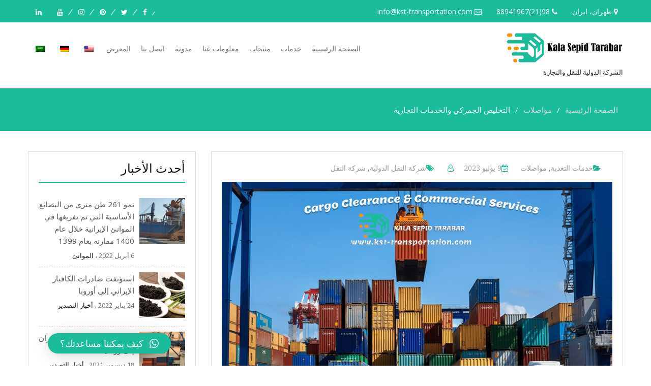

--- FILE ---
content_type: text/html; charset=UTF-8
request_url: https://kst-transportation.com/ar/frachtabfertigung-und-kommerzielle-dienstleistungen/
body_size: 15225
content:
<!DOCTYPE html> <html dir="rtl" lang="ar"><head>
	    <meta charset="UTF-8">
    <meta name="viewport" content="width=device-width, initial-scale=1">
    <link rel="profile" href="http://gmpg.org/xfn/11">
    <link rel="pingback" href="https://kst-transportation.com/xmlrpc.php">
    <title>كالا سبيد ترابار | شركة التجارة الدولية</title>
<meta name='robots' content='max-image-preview:large' />
<link rel="amphtml" href="https://kst-transportation.com/ar/frachtabfertigung-und-kommerzielle-dienstleistungen/amp/" /><meta name="generator" content="AMP for WP 1.0.98"/><link rel='dns-prefetch' href='//platform.twitter.com' />
<link rel='dns-prefetch' href='//www.googletagmanager.com' />
<link rel='dns-prefetch' href='//fonts.googleapis.com' />
<link rel="alternate" type="application/rss+xml" title="Kala Sepid Tarabar &laquo; الخلاصة" href="https://kst-transportation.com/ar/feed/" />
<link rel="alternate" type="application/rss+xml" title="Kala Sepid Tarabar &laquo; خلاصة التعليقات" href="https://kst-transportation.com/ar/comments/feed/" />
<link rel='stylesheet' id='twb-open-sans-css' href='https://fonts.googleapis.com/css?family=Open+Sans%3A300%2C400%2C500%2C600%2C700%2C800&#038;display=swap&#038;ver=6.4.7' type='text/css' media='all' />
<link rel='stylesheet' id='twbbwg-global-css' href='https://kst-transportation.com/wp-content/plugins/photo-gallery/booster/assets/css/global.css' type='text/css' media='all' />
<link rel='stylesheet' id='pt-theme-addon-style-css' href='https://kst-transportation.com/wp-content/plugins/pt-theme-addon/assets/pt-style.css' type='text/css' media='all' />
<link rel='stylesheet' id='wp-block-library-rtl-css' href='https://kst-transportation.com/wp-includes/css/dist/block-library/style-rtl.min.css' type='text/css' media='all' />
<style id='classic-theme-styles-inline-css' type='text/css'>
/*! This file is auto-generated */
.wp-block-button__link{color:#fff;background-color:#32373c;border-radius:9999px;box-shadow:none;text-decoration:none;padding:calc(.667em + 2px) calc(1.333em + 2px);font-size:1.125em}.wp-block-file__button{background:#32373c;color:#fff;text-decoration:none}
</style>
<style id='global-styles-inline-css' type='text/css'>
body{--wp--preset--color--black: #000000;--wp--preset--color--cyan-bluish-gray: #abb8c3;--wp--preset--color--white: #ffffff;--wp--preset--color--pale-pink: #f78da7;--wp--preset--color--vivid-red: #cf2e2e;--wp--preset--color--luminous-vivid-orange: #ff6900;--wp--preset--color--luminous-vivid-amber: #fcb900;--wp--preset--color--light-green-cyan: #7bdcb5;--wp--preset--color--vivid-green-cyan: #00d084;--wp--preset--color--pale-cyan-blue: #8ed1fc;--wp--preset--color--vivid-cyan-blue: #0693e3;--wp--preset--color--vivid-purple: #9b51e0;--wp--preset--gradient--vivid-cyan-blue-to-vivid-purple: linear-gradient(135deg,rgba(6,147,227,1) 0%,rgb(155,81,224) 100%);--wp--preset--gradient--light-green-cyan-to-vivid-green-cyan: linear-gradient(135deg,rgb(122,220,180) 0%,rgb(0,208,130) 100%);--wp--preset--gradient--luminous-vivid-amber-to-luminous-vivid-orange: linear-gradient(135deg,rgba(252,185,0,1) 0%,rgba(255,105,0,1) 100%);--wp--preset--gradient--luminous-vivid-orange-to-vivid-red: linear-gradient(135deg,rgba(255,105,0,1) 0%,rgb(207,46,46) 100%);--wp--preset--gradient--very-light-gray-to-cyan-bluish-gray: linear-gradient(135deg,rgb(238,238,238) 0%,rgb(169,184,195) 100%);--wp--preset--gradient--cool-to-warm-spectrum: linear-gradient(135deg,rgb(74,234,220) 0%,rgb(151,120,209) 20%,rgb(207,42,186) 40%,rgb(238,44,130) 60%,rgb(251,105,98) 80%,rgb(254,248,76) 100%);--wp--preset--gradient--blush-light-purple: linear-gradient(135deg,rgb(255,206,236) 0%,rgb(152,150,240) 100%);--wp--preset--gradient--blush-bordeaux: linear-gradient(135deg,rgb(254,205,165) 0%,rgb(254,45,45) 50%,rgb(107,0,62) 100%);--wp--preset--gradient--luminous-dusk: linear-gradient(135deg,rgb(255,203,112) 0%,rgb(199,81,192) 50%,rgb(65,88,208) 100%);--wp--preset--gradient--pale-ocean: linear-gradient(135deg,rgb(255,245,203) 0%,rgb(182,227,212) 50%,rgb(51,167,181) 100%);--wp--preset--gradient--electric-grass: linear-gradient(135deg,rgb(202,248,128) 0%,rgb(113,206,126) 100%);--wp--preset--gradient--midnight: linear-gradient(135deg,rgb(2,3,129) 0%,rgb(40,116,252) 100%);--wp--preset--font-size--small: 13px;--wp--preset--font-size--medium: 20px;--wp--preset--font-size--large: 36px;--wp--preset--font-size--x-large: 42px;--wp--preset--spacing--20: 0.44rem;--wp--preset--spacing--30: 0.67rem;--wp--preset--spacing--40: 1rem;--wp--preset--spacing--50: 1.5rem;--wp--preset--spacing--60: 2.25rem;--wp--preset--spacing--70: 3.38rem;--wp--preset--spacing--80: 5.06rem;--wp--preset--shadow--natural: 6px 6px 9px rgba(0, 0, 0, 0.2);--wp--preset--shadow--deep: 12px 12px 50px rgba(0, 0, 0, 0.4);--wp--preset--shadow--sharp: 6px 6px 0px rgba(0, 0, 0, 0.2);--wp--preset--shadow--outlined: 6px 6px 0px -3px rgba(255, 255, 255, 1), 6px 6px rgba(0, 0, 0, 1);--wp--preset--shadow--crisp: 6px 6px 0px rgba(0, 0, 0, 1);}:where(.is-layout-flex){gap: 0.5em;}:where(.is-layout-grid){gap: 0.5em;}body .is-layout-flow > .alignleft{float: left;margin-inline-start: 0;margin-inline-end: 2em;}body .is-layout-flow > .alignright{float: right;margin-inline-start: 2em;margin-inline-end: 0;}body .is-layout-flow > .aligncenter{margin-left: auto !important;margin-right: auto !important;}body .is-layout-constrained > .alignleft{float: left;margin-inline-start: 0;margin-inline-end: 2em;}body .is-layout-constrained > .alignright{float: right;margin-inline-start: 2em;margin-inline-end: 0;}body .is-layout-constrained > .aligncenter{margin-left: auto !important;margin-right: auto !important;}body .is-layout-constrained > :where(:not(.alignleft):not(.alignright):not(.alignfull)){max-width: var(--wp--style--global--content-size);margin-left: auto !important;margin-right: auto !important;}body .is-layout-constrained > .alignwide{max-width: var(--wp--style--global--wide-size);}body .is-layout-flex{display: flex;}body .is-layout-flex{flex-wrap: wrap;align-items: center;}body .is-layout-flex > *{margin: 0;}body .is-layout-grid{display: grid;}body .is-layout-grid > *{margin: 0;}:where(.wp-block-columns.is-layout-flex){gap: 2em;}:where(.wp-block-columns.is-layout-grid){gap: 2em;}:where(.wp-block-post-template.is-layout-flex){gap: 1.25em;}:where(.wp-block-post-template.is-layout-grid){gap: 1.25em;}.has-black-color{color: var(--wp--preset--color--black) !important;}.has-cyan-bluish-gray-color{color: var(--wp--preset--color--cyan-bluish-gray) !important;}.has-white-color{color: var(--wp--preset--color--white) !important;}.has-pale-pink-color{color: var(--wp--preset--color--pale-pink) !important;}.has-vivid-red-color{color: var(--wp--preset--color--vivid-red) !important;}.has-luminous-vivid-orange-color{color: var(--wp--preset--color--luminous-vivid-orange) !important;}.has-luminous-vivid-amber-color{color: var(--wp--preset--color--luminous-vivid-amber) !important;}.has-light-green-cyan-color{color: var(--wp--preset--color--light-green-cyan) !important;}.has-vivid-green-cyan-color{color: var(--wp--preset--color--vivid-green-cyan) !important;}.has-pale-cyan-blue-color{color: var(--wp--preset--color--pale-cyan-blue) !important;}.has-vivid-cyan-blue-color{color: var(--wp--preset--color--vivid-cyan-blue) !important;}.has-vivid-purple-color{color: var(--wp--preset--color--vivid-purple) !important;}.has-black-background-color{background-color: var(--wp--preset--color--black) !important;}.has-cyan-bluish-gray-background-color{background-color: var(--wp--preset--color--cyan-bluish-gray) !important;}.has-white-background-color{background-color: var(--wp--preset--color--white) !important;}.has-pale-pink-background-color{background-color: var(--wp--preset--color--pale-pink) !important;}.has-vivid-red-background-color{background-color: var(--wp--preset--color--vivid-red) !important;}.has-luminous-vivid-orange-background-color{background-color: var(--wp--preset--color--luminous-vivid-orange) !important;}.has-luminous-vivid-amber-background-color{background-color: var(--wp--preset--color--luminous-vivid-amber) !important;}.has-light-green-cyan-background-color{background-color: var(--wp--preset--color--light-green-cyan) !important;}.has-vivid-green-cyan-background-color{background-color: var(--wp--preset--color--vivid-green-cyan) !important;}.has-pale-cyan-blue-background-color{background-color: var(--wp--preset--color--pale-cyan-blue) !important;}.has-vivid-cyan-blue-background-color{background-color: var(--wp--preset--color--vivid-cyan-blue) !important;}.has-vivid-purple-background-color{background-color: var(--wp--preset--color--vivid-purple) !important;}.has-black-border-color{border-color: var(--wp--preset--color--black) !important;}.has-cyan-bluish-gray-border-color{border-color: var(--wp--preset--color--cyan-bluish-gray) !important;}.has-white-border-color{border-color: var(--wp--preset--color--white) !important;}.has-pale-pink-border-color{border-color: var(--wp--preset--color--pale-pink) !important;}.has-vivid-red-border-color{border-color: var(--wp--preset--color--vivid-red) !important;}.has-luminous-vivid-orange-border-color{border-color: var(--wp--preset--color--luminous-vivid-orange) !important;}.has-luminous-vivid-amber-border-color{border-color: var(--wp--preset--color--luminous-vivid-amber) !important;}.has-light-green-cyan-border-color{border-color: var(--wp--preset--color--light-green-cyan) !important;}.has-vivid-green-cyan-border-color{border-color: var(--wp--preset--color--vivid-green-cyan) !important;}.has-pale-cyan-blue-border-color{border-color: var(--wp--preset--color--pale-cyan-blue) !important;}.has-vivid-cyan-blue-border-color{border-color: var(--wp--preset--color--vivid-cyan-blue) !important;}.has-vivid-purple-border-color{border-color: var(--wp--preset--color--vivid-purple) !important;}.has-vivid-cyan-blue-to-vivid-purple-gradient-background{background: var(--wp--preset--gradient--vivid-cyan-blue-to-vivid-purple) !important;}.has-light-green-cyan-to-vivid-green-cyan-gradient-background{background: var(--wp--preset--gradient--light-green-cyan-to-vivid-green-cyan) !important;}.has-luminous-vivid-amber-to-luminous-vivid-orange-gradient-background{background: var(--wp--preset--gradient--luminous-vivid-amber-to-luminous-vivid-orange) !important;}.has-luminous-vivid-orange-to-vivid-red-gradient-background{background: var(--wp--preset--gradient--luminous-vivid-orange-to-vivid-red) !important;}.has-very-light-gray-to-cyan-bluish-gray-gradient-background{background: var(--wp--preset--gradient--very-light-gray-to-cyan-bluish-gray) !important;}.has-cool-to-warm-spectrum-gradient-background{background: var(--wp--preset--gradient--cool-to-warm-spectrum) !important;}.has-blush-light-purple-gradient-background{background: var(--wp--preset--gradient--blush-light-purple) !important;}.has-blush-bordeaux-gradient-background{background: var(--wp--preset--gradient--blush-bordeaux) !important;}.has-luminous-dusk-gradient-background{background: var(--wp--preset--gradient--luminous-dusk) !important;}.has-pale-ocean-gradient-background{background: var(--wp--preset--gradient--pale-ocean) !important;}.has-electric-grass-gradient-background{background: var(--wp--preset--gradient--electric-grass) !important;}.has-midnight-gradient-background{background: var(--wp--preset--gradient--midnight) !important;}.has-small-font-size{font-size: var(--wp--preset--font-size--small) !important;}.has-medium-font-size{font-size: var(--wp--preset--font-size--medium) !important;}.has-large-font-size{font-size: var(--wp--preset--font-size--large) !important;}.has-x-large-font-size{font-size: var(--wp--preset--font-size--x-large) !important;}
.wp-block-navigation a:where(:not(.wp-element-button)){color: inherit;}
:where(.wp-block-post-template.is-layout-flex){gap: 1.25em;}:where(.wp-block-post-template.is-layout-grid){gap: 1.25em;}
:where(.wp-block-columns.is-layout-flex){gap: 2em;}:where(.wp-block-columns.is-layout-grid){gap: 2em;}
.wp-block-pullquote{font-size: 1.5em;line-height: 1.6;}
</style>
<link rel='stylesheet' id='bwg_fonts-css' href='https://kst-transportation.com/wp-content/plugins/photo-gallery/css/bwg-fonts/fonts.css' type='text/css' media='all' />
<link rel='stylesheet' id='sumoselect-css' href='https://kst-transportation.com/wp-content/plugins/photo-gallery/css/sumoselect.min.css' type='text/css' media='all' />
<link rel='stylesheet' id='mCustomScrollbar-css' href='https://kst-transportation.com/wp-content/plugins/photo-gallery/css/jquery.mCustomScrollbar.min.css' type='text/css' media='all' />
<link rel='stylesheet' id='bwg_googlefonts-css' href='https://fonts.googleapis.com/css?family=Ubuntu&#038;subset=greek,latin,greek-ext,vietnamese,cyrillic-ext,latin-ext,cyrillic' type='text/css' media='all' />
<link rel='stylesheet' id='bwg_frontend-css' href='https://kst-transportation.com/wp-content/plugins/photo-gallery/css/styles.min.css' type='text/css' media='all' />
<link rel='stylesheet' id='sp-news-public-css' href='https://kst-transportation.com/wp-content/plugins/sp-news-and-widget/assets/css/wpnw-public.css' type='text/css' media='all' />
<link rel='stylesheet' id='trp-floater-language-switcher-style-css' href='https://kst-transportation.com/wp-content/plugins/translatepress-multilingual/assets/css/trp-floater-language-switcher.css' type='text/css' media='all' />
<link rel='stylesheet' id='trp-language-switcher-style-css' href='https://kst-transportation.com/wp-content/plugins/translatepress-multilingual/assets/css/trp-language-switcher.css' type='text/css' media='all' />
<link rel='stylesheet' id='jquery-meanmenu-css' href='https://kst-transportation.com/wp-content/themes/business-point/assets/third-party/meanmenu/meanmenu.css' type='text/css' media='all' />
<link rel='stylesheet' id='jquery-slick-css' href='https://kst-transportation.com/wp-content/themes/business-point/assets/third-party/slick/slick.css' type='text/css' media='all' />
<link rel='stylesheet' id='business-point-style-css' href='https://kst-transportation.com/wp-content/themes/business-point/style.css' type='text/css' media='all' />
<link rel='stylesheet' id='qlwapp-css' href='https://kst-transportation.com/wp-content/plugins/wp-whatsapp-chat/build/frontend/css/style.css' type='text/css' media='all' />
<script type="text/javascript" src="https://kst-transportation.com/wp-includes/js/jquery/jquery.min.js" id="jquery-core-js"></script>
<script type="text/javascript" src="https://kst-transportation.com/wp-content/plugins/photo-gallery/booster/assets/js/circle-progress.js" id="twbbwg-circle-js"></script>
<script type="text/javascript" id="twbbwg-global-js-extra">
/* <![CDATA[ */
var twb = {"nonce":"d11320d69d","ajax_url":"https:\/\/kst-transportation.com\/wp-admin\/admin-ajax.php","plugin_url":"https:\/\/kst-transportation.com\/wp-content\/plugins\/photo-gallery\/booster","href":"https:\/\/kst-transportation.com\/wp-admin\/admin.php?page=twbbwg_photo-gallery"};
var twb = {"nonce":"d11320d69d","ajax_url":"https:\/\/kst-transportation.com\/wp-admin\/admin-ajax.php","plugin_url":"https:\/\/kst-transportation.com\/wp-content\/plugins\/photo-gallery\/booster","href":"https:\/\/kst-transportation.com\/wp-admin\/admin.php?page=twbbwg_photo-gallery"};
/* ]]> */
</script>
<script type="text/javascript" src="https://kst-transportation.com/wp-content/plugins/photo-gallery/booster/assets/js/global.js" id="twbbwg-global-js"></script>
<script type="text/javascript" src="https://kst-transportation.com/wp-content/plugins/pt-theme-addon/assets/jquery.mixitup.min.js" id="jquery-mixitup-js"></script>
<script type="text/javascript" src="https://kst-transportation.com/wp-content/plugins/pt-theme-addon/assets/filter.js" id="pt-theme-addon-filter-js"></script>
<script type="text/javascript" src="https://kst-transportation.com/wp-content/plugins/photo-gallery/js/jquery.sumoselect.min.js" id="sumoselect-js"></script>
<script type="text/javascript" src="https://kst-transportation.com/wp-content/plugins/photo-gallery/js/tocca.min.js" id="bwg_mobile-js"></script>
<script type="text/javascript" src="https://kst-transportation.com/wp-content/plugins/photo-gallery/js/jquery.mCustomScrollbar.concat.min.js" id="mCustomScrollbar-js"></script>
<script type="text/javascript" src="https://kst-transportation.com/wp-content/plugins/photo-gallery/js/jquery.fullscreen.min.js" id="jquery-fullscreen-js"></script>
<script type="text/javascript" id="bwg_frontend-js-extra">
/* <![CDATA[ */
var bwg_objectsL10n = {"bwg_field_required":"field is required.","bwg_mail_validation":"This is not a valid email address.","bwg_search_result":"There are no images matching your search.","bwg_select_tag":"Select Tag","bwg_order_by":"Order By","bwg_search":"Search","bwg_show_ecommerce":"Show Ecommerce","bwg_hide_ecommerce":"Hide Ecommerce","bwg_show_comments":"Show Comments","bwg_hide_comments":"Hide Comments","bwg_restore":"Restore","bwg_maximize":"Maximize","bwg_fullscreen":"Fullscreen","bwg_exit_fullscreen":"Exit Fullscreen","bwg_search_tag":"SEARCH...","bwg_tag_no_match":"No tags found","bwg_all_tags_selected":"All tags selected","bwg_tags_selected":"tags selected","play":"Play","pause":"Pause","is_pro":"","bwg_play":"Play","bwg_pause":"Pause","bwg_hide_info":"Hide info","bwg_show_info":"Show info","bwg_hide_rating":"Hide rating","bwg_show_rating":"Show rating","ok":"Ok","cancel":"Cancel","select_all":"Select all","lazy_load":"0","lazy_loader":"https:\/\/kst-transportation.com\/wp-content\/plugins\/photo-gallery\/images\/ajax_loader.png","front_ajax":"0","bwg_tag_see_all":"see all tags","bwg_tag_see_less":"see less tags"};
/* ]]> */
</script>
<script type="text/javascript" src="https://kst-transportation.com/wp-content/plugins/photo-gallery/js/scripts.min.js" id="bwg_frontend-js"></script>

<!-- Google tag (gtag.js) snippet added by Site Kit -->

<!-- Google Analytics snippet added by Site Kit -->
<script type="text/javascript" src="https://www.googletagmanager.com/gtag/js?id=G-V2V31CB2E9" id="google_gtagjs-js" async></script>
<script type="text/javascript" id="google_gtagjs-js-after">
/* <![CDATA[ */
window.dataLayer = window.dataLayer || [];function gtag(){dataLayer.push(arguments);}
gtag("set","linker",{"domains":["kst-transportation.com"]});
gtag("js", new Date());
gtag("set", "developer_id.dZTNiMT", true);
gtag("config", "G-V2V31CB2E9");
/* ]]> */
</script>

<!-- End Google tag (gtag.js) snippet added by Site Kit -->
<script type="text/javascript" id="wp-disable-css-lazy-load-js-extra">
/* <![CDATA[ */
var WpDisableAsyncLinks = {"wp-disable-font-awesome":"https:\/\/kst-transportation.com\/wp-content\/plugins\/pt-theme-addon\/assets\/font-awesome\/css\/font-awesome.min.css","wp-disable-google-fonts":"https:\/\/fonts.googleapis.com\/css?family=Open%20Sans:400,700,900,400italic,700italic,900italic|Raleway:400,500,700,900,400italic,700italic,900italic&subset=latin,latin-ext"};
/* ]]> */
</script>
<script type="text/javascript" src="https://kst-transportation.com/wp-content/plugins/wp-disable/js/css-lazy-load.min.js" id="wp-disable-css-lazy-load-js"></script>
<link rel="https://api.w.org/" href="https://kst-transportation.com/ar/wp-json/" /><link rel="alternate" type="application/json" href="https://kst-transportation.com/ar/wp-json/wp/v2/posts/7250" /><link rel="EditURI" type="application/rsd+xml" title="RSD" href="https://kst-transportation.com/xmlrpc.php?rsd" />
<meta name="generator" content="WordPress 6.4.7" />
<link rel='shortlink' href='https://kst-transportation.com/ar/?p=7250' />
<link rel="alternate" type="application/json+oembed" href="https://kst-transportation.com/ar/wp-json/oembed/1.0/embed?url=https%3A%2F%2Fkst-transportation.com%2Far%2Ffrachtabfertigung-und-kommerzielle-dienstleistungen%2F" />
<link rel="alternate" type="text/xml+oembed" href="https://kst-transportation.com/ar/wp-json/oembed/1.0/embed?url=https%3A%2F%2Fkst-transportation.com%2Far%2Ffrachtabfertigung-und-kommerzielle-dienstleistungen%2F&#038;format=xml" />
<meta name="cdp-version" content="1.4.8" /><meta name="generator" content="Site Kit by Google 1.126.0" /><!-- SEO meta tags powered by SmartCrawl https://wpmudev.com/project/smartcrawl-wordpress-seo/ -->
<link rel="canonical" href="https://kst-transportation.com/ar/frachtabfertigung-und-kommerzielle-dienstleistungen/" />
<meta name="description" content="شركة نقل دولية ، شركة نقل ، شركة دولية ، نقل ، نقل ، شركة نقل إيران ، نقل إيران ، نقل مشهد" />
<script type="application/ld+json">{
    "@context": "https:\/\/schema.org",
    "@graph": [
        {
            "@type": "Organization",
            "@id": "https:\/\/kst-transportation.com\/#schema-publishing-organization",
            "url": "https:\/\/kst-transportation.com",
            "name": "\u0634\u0631\u0643\u0629 \u0643\u0627\u0644\u0627 \u0633\u0628\u064a\u062f \u0637\u0631\u0628\u0627\u0631 \u0644\u0644\u062a\u062c\u0627\u0631\u0629 \u0627\u0644\u062f\u0648\u0644\u064a\u0629",
            "logo": {
                "@type": "ImageObject",
                "@id": "https:\/\/kst-transportation.com\/#schema-organization-logo",
                "url": "https:\/\/kst-transportation.com\/wp-content\/uploads\/2018\/08\/logo-without-text.png",
                "height": 60,
                "width": 60
            }
        },
        {
            "@type": "WebSite",
            "@id": "https:\/\/kst-transportation.com\/#schema-website",
            "url": "https:\/\/kst-transportation.com",
            "name": "\u062a\u0633\u062a\u0641\u064a\u062f \u0634\u0631\u0643\u0629",
            "encoding": "UTF-8",
            "potentialAction": {
                "@type": "SearchAction",
                "target": "https:\/\/kst-transportation.com\/ar\/search\/{search_term_string}\/",
                "query-input": "required name=search_term_string"
            }
        },
        {
            "@type": "BreadcrumbList",
            "@id": "https:\/\/kst-transportation.com\/ar\/frachtabfertigung-und-kommerzielle-dienstleistungen?page&name=frachtabfertigung-und-kommerzielle-dienstleistungen\/#breadcrumb",
            "itemListElement": [
                {
                    "@type": "ListItem",
                    "position": 1,
                    "name": "\u0627\u0644\u0635\u0641\u062d\u0629 \u0627\u0644\u0631\u0626\u064a\u0633\u064a\u0629",
                    "item": "https:\/\/kst-transportation.com"
                },
                {
                    "@type": "ListItem",
                    "position": 2,
                    "name": "\u0645\u062f\u0648\u0646\u0629",
                    "item": "https:\/\/kst-transportation.com\/ar\/blog\/"
                },
                {
                    "@type": "ListItem",
                    "position": 3,
                    "name": "\u062e\u062f\u0645\u0627\u062a \u0627\u0644\u062a\u063a\u0630\u064a\u0629",
                    "item": "https:\/\/kst-transportation.com\/ar\/\u0641\u0626\u0629\/\u062e\u062f\u0645\u0627\u062a-\u0627\u0644\u062a\u063a\u0630\u064a\u0629\/"
                },
                {
                    "@type": "ListItem",
                    "position": 4,
                    "name": "\u0627\u0644\u062a\u062e\u0644\u06cc\u0635 \u0627\u0644\u062c\u0645\u0631\u06a9\u064a \u0648\u0627\u0644\u062e\u062f\u0645\u0627\u062a \u0627\u0644\u062a\u062c\u0627\u0631\u064a\u0629"
                }
            ]
        },
        {
            "@type": "Person",
            "@id": "\/#schema-author",
            "name": "\u062c\u0630\u0631",
            "url": null
        },
        {
            "@type": "WebPage",
            "@id": "https:\/\/kst-transportation.com\/ar\/frachtabfertigung-und-kommerzielle-dienstleistungen\/#schema-webpage",
            "isPartOf": {
                "@id": "https:\/\/kst-transportation.com\/#schema-website"
            },
            "publisher": {
                "@id": "https:\/\/kst-transportation.com\/#schema-publishing-organization"
            },
            "url": "https:\/\/kst-transportation.com\/ar\/frachtabfertigung-und-kommerzielle-dienstleistungen\/"
        },
        {
            "@type": "Article",
            "mainEntityOfPage": {
                "@id": "https:\/\/kst-transportation.com\/ar\/frachtabfertigung-und-kommerzielle-dienstleistungen\/#schema-webpage"
            },
            "author": {
                "@id": "\/#schema-author"
            },
            "publisher": {
                "@id": "https:\/\/kst-transportation.com\/#schema-publishing-organization"
            },
            "dateModified": "2023-08-06T10:48:47",
            "datePublished": "2023-07-09T19:33:06",
            "headline": "Kala Sepid Tarabar | International Trading Company",
            "description": "\u0634\u0631\u0643\u0629 \u0646\u0642\u0644 \u062f\u0648\u0644\u064a\u0629 \u060c \u0634\u0631\u0643\u0629 \u0646\u0642\u0644 \u060c \u0634\u0631\u0643\u0629 \u062f\u0648\u0644\u064a\u0629 \u060c \u0646\u0642\u0644 \u060c \u0646\u0642\u0644 \u060c \u0634\u0631\u0643\u0629 \u0646\u0642\u0644 \u0625\u064a\u0631\u0627\u0646 \u060c \u0646\u0642\u0644 \u0625\u064a\u0631\u0627\u0646 \u060c \u0646\u0642\u0644 \u0645\u0634\u0647\u062f",
            "name": "\u0627\u0644\u062a\u062e\u0644\u06cc\u0635 \u0627\u0644\u062c\u0645\u0631\u06a9\u064a \u0648\u0627\u0644\u062e\u062f\u0645\u0627\u062a \u0627\u0644\u062a\u062c\u0627\u0631\u064a\u0629",
            "image": {
                "@type": "ImageObject",
                "@id": "https:\/\/kst-transportation.com\/ar\/frachtabfertigung-und-kommerzielle-dienstleistungen\/#schema-article-image",
                "url": "https:\/\/kst-transportation.com\/wp-content\/uploads\/2018\/03\/Untitled-2-2.jpg",
                "height": 900,
                "width": 1440
            },
            "thumbnailUrl": "https:\/\/kst-transportation.com\/wp-content\/uploads\/2018\/03\/Untitled-2-2.jpg"
        }
    ]
}</script>
<meta property="og:type" content="article" />
<meta property="og:url" content="https://kst-transportation.com/ar/frachtabfertigung-und-kommerzielle-dienstleistungen/" />
<meta property="og:title" content="كالا سبيد ترابار | شركة التجارة الدولية" />
<meta property="og:description" content="شركة النقل الدولية ، شركة النقل ، الشركة الدولية ، النقل ، النقل ، شركة النقل الإيرانية ، شركة النقل الإيرانية ، مشهد النقل ، شركة التجارة الدولية" />
<meta property="og:image" content="https://kst-transportation.com/wp-content/uploads/2018/03/Untitled-2-2.jpg" />
<meta property="og:image:width" content="1440" />
<meta property="og:image:height" content="900" />
<meta property="article:published_time" content="2023-07-09T19:33:06" />
<meta property="article:author" content="root" />
<meta name="twitter:card" content="summary" />
<meta name="twitter:site" content="KalaSepid" />
<meta name="twitter:title" content="كالا سبيد ترابار | شركة التجارة الدولية" />
<meta name="twitter:description" content="شركة النقل الدولية ، شركة النقل ، الشركة الدولية ، النقل ، النقل ، شركة النقل الإيرانية ، شركة النقل الإيرانية ، مشهد النقل ، شركة التجارة الدولية" />
<meta name="twitter:image" content="https://kst-transportation.com/wp-content/uploads/2018/03/Untitled-2-2.jpg" />
<!-- /SEO -->
<link rel="alternate" hreflang="en-US" href="https://kst-transportation.com/frachtabfertigung-und-kommerzielle-dienstleistungen/"/>
<link rel="alternate" hreflang="de-DE" href="https://kst-transportation.com/de/frachtabfertigung-und-kommerzielle-dienstleistungen/"/>
<link rel="alternate" hreflang="ar" href="https://kst-transportation.com/ar/frachtabfertigung-und-kommerzielle-dienstleistungen/"/>
<link rel="alternate" hreflang="en" href="https://kst-transportation.com/frachtabfertigung-und-kommerzielle-dienstleistungen/"/>
<link rel="alternate" hreflang="de" href="https://kst-transportation.com/de/frachtabfertigung-und-kommerzielle-dienstleistungen/"/>
<meta name="generator" content="Elementor 3.24.3; features: additional_custom_breakpoints; settings: css_print_method-external, google_font-enabled, font_display-auto">
			<style>
				.e-con.e-parent:nth-of-type(n+4):not(.e-lazyloaded):not(.e-no-lazyload),
				.e-con.e-parent:nth-of-type(n+4):not(.e-lazyloaded):not(.e-no-lazyload) * {
					background-image: none !important;
				}
				@media screen and (max-height: 1024px) {
					.e-con.e-parent:nth-of-type(n+3):not(.e-lazyloaded):not(.e-no-lazyload),
					.e-con.e-parent:nth-of-type(n+3):not(.e-lazyloaded):not(.e-no-lazyload) * {
						background-image: none !important;
					}
				}
				@media screen and (max-height: 640px) {
					.e-con.e-parent:nth-of-type(n+2):not(.e-lazyloaded):not(.e-no-lazyload),
					.e-con.e-parent:nth-of-type(n+2):not(.e-lazyloaded):not(.e-no-lazyload) * {
						background-image: none !important;
					}
				}
			</style>
			<meta name="twitter:widgets:link-color" content="#000000"><meta name="twitter:widgets:border-color" content="#000000"><meta name="twitter:partner" content="tfwp"><link rel="icon" href="https://kst-transportation.com/wp-content/uploads/2018/08/cropped-logo-without-text-32x32.png" sizes="32x32" />
<link rel="icon" href="https://kst-transportation.com/wp-content/uploads/2018/08/cropped-logo-without-text-192x192.png" sizes="192x192" />
<link rel="apple-touch-icon" href="https://kst-transportation.com/wp-content/uploads/2018/08/cropped-logo-without-text-180x180.png" />
<meta name="msapplication-TileImage" content="https://kst-transportation.com/wp-content/uploads/2018/08/cropped-logo-without-text-270x270.png" />

<meta name="twitter:card" content="summary"><meta name="twitter:title" content="التخلیص الجمرکي والخدمات التجارية"><meta name="twitter:site" content="@KalaSepid"><meta name="twitter:description" content="تقديم الخدمات الاستشارية ومعالجة الشؤون الجمركية وتخليص البضائع من جميع الدوائر الجمركية في الدولة وموانئ المناطق الحرة ومناطق التجارة الخاصة في البلاد مع حيازة رخصة وساطة رسمية صادرة عن مكتب الجمارك الإيراني. بصفتنا وسيطًا جمركيًا ، ننظم هنا العملية بأكملها ، والتي تشمل إعداد وتسجيل المستندات للاستيراد ..."><meta name="twitter:image" content="https://kst-transportation.com/wp-content/uploads/2018/03/Untitled-2-2.jpg">
		<style type="text/css" id="wp-custom-css">
			/* header vs footer rtl */
.pt-testimonial-item-wrap {
	direction:ltr !important;
}
.rtl .top-left, .rtl .site-branding,.rtl #footer-widgets .widget-column ,.rtl .copyright{
	float:right !important;
}
.rtl .top-right , .rtl #main-nav,.rtl .site-info {
	float:left !important;
}
.rtl .top-left span ,.rtl .custom-logo-link, .site-logo-link, #site-identity {
	margin-left: 15px;
	margin-right:0px;
}
.rtl .main-navigation ul {
	display:flex;
}
.rtl .site-branding {
	margin-left:30px;
	margin-right:0px
}

.site-description {
	font-size:13px;
}
.main-navigation ul li a {
	 padding: 20px 10px;
}

.rtl .pt-clients {
	direction:ltr;
}
.rtl .business_point_widget_social li {
	float:right;
}

/* responsive */
@media screen and (max-width: 1050px){
	.rtl .meanmenu-reveal {
	right: auto !important;
  left: 0 !important;;
}
.rtl .site-description {
	text-align:right;
}
}

/* fixed in scroll */
#trp-floater-ls-current-language ,#trp-floater-ls {
	display:none
}
#qlwapp.qlwapp-middle-right, #qlwapp.qlwapp-bottom-right {
	right:auto;
	left:0;
}

#qlwapp.qlwapp-middle-right.qlwapp-bubble .qlwapp-developer, #qlwapp.qlwapp-middle-right.qlwapp-bubble .qlwapp-toggle, #qlwapp.qlwapp-middle-right.qlwapp-button .qlwapp-developer, #qlwapp.qlwapp-middle-right.qlwapp-button .qlwapp-toggle, #qlwapp.qlwapp-bottom-right.qlwapp-bubble .qlwapp-developer, #qlwapp.qlwapp-bottom-right.qlwapp-bubble .qlwapp-toggle, #qlwapp.qlwapp-bottom-right.qlwapp-button .qlwapp-developer, #qlwapp.qlwapp-bottom-right.qlwapp-button .qlwapp-toggle{
	margin-right:auto;
}

/*pages */
.rtl .breadcrumb-trail li {
	float:right;
}
.rtl .entry-content .pt-portfolio .filter-list {
	text-align:right;
}
.rtl .entry-content {
	text-align:right;
}
.rtl .filter-list {
	margin:0 0 2em -1em !important;
}
.rtl .breadcrumb-trail li::after {
	margin-right:10px;
	margin-left:0;
}
/* product */
.rtl #primary {
	float:right;
}
.rtl #sidebar-primary {
	float:left;
}
.rtl .news_thumb_left a {
	margin-left:10px;
	margin-right:0px;
}
.rtl .elementor-text-editor ul {
	    margin: 0 1.5em 0 1em;
}
ol {
	margin :0 1.5em 0.5em 1em
}
.rtl .page-title, .rtl .entry-title {
	text-align:right;
}
.rtl #primary .post .featured-thumb, .search-results #primary article .featured-thumb {
	float:right;
}
.rtl #primary .post .featured-thumb .size-business-point-small {
	margin-right:0;
	margin-left:20px;
}		</style>
					<style>
				:root {
				--qlwapp-scheme-font-family:inherit;--qlwapp-scheme-font-size:18px;--qlwapp-scheme-icon-size:60px;--qlwapp-scheme-icon-font-size:24px;--qlwapp-scheme-brand:#1bbc9b;--qlwapp-scheme-text:#ffffff;				}
			</style>
			</head>

<body class="rtl post-template-default single single-post postid-7250 single-format-standard wp-custom-logo translatepress-ar group-blog global-layout-right-sidebar elementor-default elementor-kit-6262">
	<div id="page" class="site">
		        <div id="top-bar" class="top-header">
            <div class="container">
                                    <div class="top-left">
                                                    <span class="address"><i class="fa fa-map-marker" aria-hidden="true"></i> طهران، ايران</span>
                        
                                                    <span class="phone"><i class="fa fa-phone" aria-hidden="true"></i> 98(21)88941967</span>
                        
                                                    <span class="fax"><i class="fa fa-envelope-o" aria-hidden="true"></i> info@kst-transportation.com</span>
                                                
                    </div>
                <div class="top-right">
                    
                        <div class="top-social-menu menu-social-menu-container"> 

                            <div class="widget business_point_widget_social"><div class="menu-social-menu-container"><ul id="menu-social-menu" class="menu"><li id="menu-item-4896" class="menu-item menu-item-type-custom menu-item-object-custom menu-item-4896"><a target="_blank" rel="noopener" href="https://www.facebook.com/KSTransportI"><span class="screen-reader-text">فيسبوك</span></a></li>
<li id="menu-item-4897" class="menu-item menu-item-type-custom menu-item-object-custom menu-item-4897"><a target="_blank" rel="noopener" href="https://twitter.com/KalaSepid"><span class="screen-reader-text">تويتر</span></a></li>
<li id="menu-item-4898" class="menu-item menu-item-type-custom menu-item-object-custom menu-item-4898"><a target="_blank" rel="noopener" href="https://www.pinterest.com/kalasepidtarabar/"><span class="screen-reader-text">بينتيريست</span></a></li>
<li id="menu-item-4899" class="menu-item menu-item-type-custom menu-item-object-custom menu-item-4899"><a target="_blank" rel="noopener" href="https://www.instagram.com/kalasepidtarabar"><span class="screen-reader-text">الانستغرام</span></a></li>
<li id="menu-item-5418" class="menu-item menu-item-type-custom menu-item-object-custom menu-item-5418"><a href="https://www.youtube.com/channel/UCBS9_JN38lRSYcW3a5ZWYWA?view_as=subscriber"><span class="screen-reader-text">موقع YouTube</span></a></li>
<li id="menu-item-5932" class="menu-item menu-item-type-custom menu-item-object-custom menu-item-5932"><a href="https://www.linkedin.com/company/kala-sepid-tarabar"><span class="screen-reader-text">ينكدين</span></a></li>
</ul></div></div>
                        </div>
                        
                </div>
                
            </div>
        </div>
        <div class="sticky-wrapper" id="sticky-wrapper"><header id="masthead" class="site-header main-navigation-holder" role="banner"><div class="container">        <div class="head-wrap">
        	<div class="site-branding">
        		<a href="https://kst-transportation.com/ar/" class="custom-logo-link" rel="home"><img width="230" height="60" src="https://kst-transportation.com/wp-content/uploads/2020/02/kst_logo-min.png" class="custom-logo" alt="شركة النقل ، شركات الشحن ، شركات النقل بالشاحنات ، خدمات النقل ، شركات النقل بالسيارات ، شركات النقل القريبة مني ، شركة النقل بالشاحنات ، شركات نقل المركبات ، خدمة النقل ، شحن الشاحنات ، نقل الشاحنات ، شركة نقل السيارات ، شركة النقل ، نقل البضائع ، شركات نقل البضائع نقل سيارات ، نقل شركة ، شركات نقل سيارات ، شحن سيارات ، شحن سيارات ، شركات نقل بالقرب مني ، أسعار شحن ، شركات نقل سيارات ، أسعار شحن سيارات ، شركات شحن سيارات" decoding="async" /></a>
                        <h3 class="site-description">الشركة الدولية للنقل والتجارة</h3>

                                	</div><!-- .site-branding -->

            <div id="main-nav" class="clear-fix">
                <nav id="site-navigation" class="main-navigation" role="navigation">
                    <div class="wrap-menu-content">
        				<div class="menu-main-menu-container"><ul id="primary-menu" class="menu"><li id="menu-item-4884" class="menu-item menu-item-type-post_type menu-item-object-page menu-item-home menu-item-4884"><a href="https://kst-transportation.com/ar/">الصفحة الرئيسية</a></li>
<li id="menu-item-5159" class="menu-item menu-item-type-post_type menu-item-object-page menu-item-5159"><a href="https://kst-transportation.com/ar/خدمات/">خدمات</a></li>
<li id="menu-item-5992" class="menu-item menu-item-type-post_type menu-item-object-page menu-item-5992"><a href="https://kst-transportation.com/ar/منتجات/">منتجات</a></li>
<li id="menu-item-6029" class="menu-item menu-item-type-post_type menu-item-object-page menu-item-6029"><a href="https://kst-transportation.com/ar/معلومات-عنا/">معلومات عنا</a></li>
<li id="menu-item-4885" class="menu-item menu-item-type-post_type menu-item-object-page current_page_parent menu-item-4885"><a href="https://kst-transportation.com/ar/blog/">مدونة</a></li>
<li id="menu-item-4886" class="menu-item menu-item-type-post_type menu-item-object-page menu-item-4886"><a href="https://kst-transportation.com/ar/اتصال/">اتصل بنا</a></li>
<li id="menu-item-5411" class="menu-item menu-item-type-custom menu-item-object-custom menu-item-5411"><a href="https://kst-transportation.com/ar/صالة-عرض/">المعرض</a></li>
<li id="menu-item-7277" class="trp-language-switcher-container menu-item menu-item-type-post_type menu-item-object-language_switcher menu-item-7277"><a href="https://kst-transportation.com/frachtabfertigung-und-kommerzielle-dienstleistungen/"><span data-no-translation><img class="trp-flag-image" src="https://kst-transportation.com/wp-content/plugins/translatepress-multilingual/assets/images/flags/en_US.png" width="18" height="12" alt="en_US" title="English"></span></a></li>
<li id="menu-item-7276" class="trp-language-switcher-container menu-item menu-item-type-post_type menu-item-object-language_switcher menu-item-7276"><a href="https://kst-transportation.com/de/frachtabfertigung-und-kommerzielle-dienstleistungen/"><span data-no-translation><img class="trp-flag-image" src="https://kst-transportation.com/wp-content/plugins/translatepress-multilingual/assets/images/flags/de_DE.png" width="18" height="12" alt="de_DE" title="German"></span></a></li>
<li id="menu-item-7281" class="trp-language-switcher-container menu-item menu-item-type-post_type menu-item-object-language_switcher current-language-menu-item menu-item-7281"><a href="https://kst-transportation.com/ar/frachtabfertigung-und-kommerzielle-dienstleistungen/"><span data-no-translation><img loading="lazy" class="trp-flag-image" src="https://kst-transportation.com/wp-content/plugins/translatepress-multilingual/assets/images/flags/ar.png" width="18" height="12" alt="ar" title="Arabic"></span></a></li>
</ul></div>                    </div><!-- .menu-content -->
                </nav><!-- #site-navigation -->
            </div> <!-- #main-nav -->
        </div>
        </div><!-- .container --></header><!-- #masthead --></div><!-- .sticky-wrapper -->
<div id="breadcrumb">
	<div class="container">
		<div role="navigation" aria-label="فتات الخبز" class="breadcrumb-trail breadcrumbs" itemprop="breadcrumb" data-no-translation-aria-label=""><ul class="trail-items" itemscope itemtype="http://schema.org/BreadcrumbList"><meta name="numberOfItems" content="3" /><meta name="itemListOrder" content="Ascending" /><li itemprop="itemListElement" itemscope itemtype="http://schema.org/ListItem" class="trail-item trail-begin"><a href="https://kst-transportation.com/ar/" rel="home" itemprop="item"><span itemprop="name" data-no-translation="" data-trp-gettext="">الصفحة الرئيسية</span></a><meta itemprop="position" content="1" /></li><li itemprop="itemListElement" itemscope itemtype="http://schema.org/ListItem" class="trail-item"><a href="https://kst-transportation.com/ar/فئة/مواصلات/" itemprop="item"><span itemprop="name">مواصلات</span></a><meta itemprop="position" content="2" /></li><li itemprop="itemListElement" itemscope itemtype="http://schema.org/ListItem" class="trail-item trail-end"><span itemprop="item">التخلیص الجمرکي والخدمات التجارية</span><meta itemprop="position" content="3" /></li></ul></div>	</div><!-- .container -->
</div><!-- #breadcrumb -->
<div id="content" class="site-content"><div class="container"><div class="inner-wrapper">
	<div id="primary" class="content-area">
		<main id="main" class="site-main" role="main">

		
<article id="post-7250" class="post-7250 post type-post status-publish format-standard has-post-thumbnail hentry category-feeder-services category-transportation tag-international-transport-company tag-transport-company">

	<div class="entry-head">
		<div class="entry-footer">
			<span class="cat-links"><a href="https://kst-transportation.com/ar/فئة/خدمات-التغذية/" rel="category tag">خدمات التغذية</a>, <a href="https://kst-transportation.com/ar/فئة/مواصلات/" rel="category tag">مواصلات</a></span><span class="posted-on"><a href="https://kst-transportation.com/ar/frachtabfertigung-und-kommerzielle-dienstleistungen/" rel="bookmark"><time class="entry-date published" datetime="2023-07-09T19:33:06+00:00">9 يوليو 2023</time><time class="updated" datetime="2023-08-06T10:48:47+00:00">6 أغسطس 2023</time></a></span><span class="byline"> <span class="author vcard"><a class="url fn n" href=""></a></span></span><span class="tags-links"><a href="https://kst-transportation.com/ar/بطاقة-شعار/شركة-نقل-دولية/" rel="tag">شركة النقل الدولية</a>, <a href="https://kst-transportation.com/ar/بطاقة-شعار/شركة-النقل/" rel="tag">شركة النقل</a></span>		</div>

					<div class="featured-thumb">
				<img loading="lazy" width="1440" height="900" src="https://kst-transportation.com/wp-content/uploads/2018/03/Untitled-2-2.jpg" class="attachment-post-thumbnail size-post-thumbnail wp-post-image" alt="" decoding="async" srcset="https://kst-transportation.com/wp-content/uploads/2018/03/Untitled-2-2.jpg 1440w, https://kst-transportation.com/wp-content/uploads/2018/03/Untitled-2-2-300x188.jpg 300w, https://kst-transportation.com/wp-content/uploads/2018/03/Untitled-2-2-1024x640.jpg 1024w, https://kst-transportation.com/wp-content/uploads/2018/03/Untitled-2-2-768x480.jpg 768w" sizes="(max-width: 1440px) 100vw, 1440px" />			</div>
			</div>

	<div class="content-wrap">
		<div class="content-wrap-inner">
			
			<header class="entry-header">
				<h1 class="entry-title">التخلیص الجمرکي والخدمات التجارية</h1>			</header><!-- .entry-header -->

			<div class="entry-content">
				<ul>
<li>تقديم الخدمات الاستشارية ومعالجة الشؤون الجمركية وتخليص البضائع من جميع النقاط الجمركية في الدولة وموانئ المناطق الحرة ومناطق التجارة الخاصة في البلاد مع حيازة رخصة وساطة رسمية صادرة عن مكتب الجمارك الإيراني.</li>
<li>بصفتنا وسيطًا جمركيًا ، ننظم هنا العملية بأكملها ، والتي تشمل إعداد وتسجيل المستندات لاستيراد أو تصدير البضائع في شكل مادي أو إلكتروني ، وحساب الأموال مثل الأرباح التجارية والرسوم والضرائب والتعريفات والإعفاءات التي تقدمها الدولة لمستوردي ومصدري 
البضائع ، إلخ.
 
وثائق التخليص الجمركي:
<ul>
<li>توضيح</li>
<li>الرقم التجاري</li>
<li>ايصالات الايداع</li>
<li>بوليصة التأمين</li>
<li>شهادة المنشأ</li>
<li>الفاتورة</li>
<li>إعلان بيرفورما</li>
<li>الفاتورة الأولية</li>
<li>أمر التسجيل</li>
<li>قائمة التعبئة</li>
<li>بوليصة التأمين</li>
<li>تصريح الإنتاج (إن وجد)</li>
<li>كتالوج / كتيب (إن وجد)</li>
<li>التفويض المحلي للإفراج عن البضائع من الجمارك ، مثل: الشهادة ، تصريح وزارة الصحة ، هيئة المعايير ، الطاقة النووية ، الحجر الصحي ... (إن وجد)</li>
<li>خطاب التوكيل ، بطاقة الوكيل الجمركي (إن وجدت)</li>
</ul>
</li>
<li>يتم إعداد فاتورة أولية وتنفيذ جميع الخطوات ذات الصلة (الحصول على الموافقة وتسجيل الطلب والتخليص و <a href="https://kst-transportation.com/ar/talc-supplier/">تخليص</a>).</li>
<li>تنفيذ جميع الأعمال المتعلقة بالبضائع المصدرة والمستوردة في الأسواق الحدودية والتعاونيات الحدودية.</li>
<li>التعامل مع جميع الشؤون التجارية بما في ذلك جميع مراحل شراء وشحن الشحنات المطلوبة من الصين عبر مكتب الشركة في قوانغتشو.</li>
<li>استيراد أنواع كثيرة من السيارات الحديثة والثقيلة والصناعية من دولة الإمارات العربية المتحدة.</li>
<li>اكبر شركة فى مجال <a href="https://kst-transportation.com/ar/talc-supplier/">تخليص</a> وتفريغ الحاويات المبردة والمواد الغذائية <a href="https://kst-transportation.com/ar/talc-supplier/">تخليص</a> في شرق البلاد.</li>
<li>شركة النقل الوحيدة المجهزة بمخازن تبريد ودرجة حرارتها دون الصفر وخط فرز وتغليف خاص لتخزين المواد الغذائية في مشهد.</li>
<li>فتح خط ائتمان لتسهيل الشؤون التجارية.</li>
</ul>
			</div><!-- .entry-content -->
		</div>
	</div>

</article><!-- #post-## -->

	<nav class="navigation post-navigation" aria-label="مقالات" data-no-translation-aria-label="">
		<h2 class="screen-reader-text" data-no-translation="" data-trp-gettext="">تصفّح المقالات</h2>
		<div class="nav-links"><div class="nav-previous"><a href="https://kst-transportation.com/ar/kala-sepid-tarabar-transportdienste/" rel="prev">كالا سبيد طربار لخدمات النقل</a></div><div class="nav-next"><a href="https://kst-transportation.com/ar/النقل-الدولي-فون-شويفيل-شويفيل/" rel="next">النقل الدولي للكبريت (الكبريت)</a></div></div>
	</nav>
		</main><!-- #main -->
	</div><!-- #primary -->


<aside id="sidebar-primary" class="widget-area sidebar" role="complementary">
	<section id="sp_news_sthumb_widget-4" class="widget SP_News_Thumb_Widget"><h3 class="widget-title">أحدث الأخبار</h3>
		<div class="recent-news-items">
			<ul>
				
					<li class="news_li">
												<div class="news_thumb_left">
							<a href="https://kst-transportation.com/ar/أخبار/نمو-26-من-البضائع-الأساسية-التي-تم-تفريغ/">
								<img width="80" height="80" src="https://kst-transportation.com/wp-content/uploads/2022/04/3-150x150.jpg" class="attachment-80x80 size-80x80 wp-post-image" alt="" decoding="async" />							</a>
						</div>
												<div class="news_thumb_right">
							<a class="newspost-title" href="https://kst-transportation.com/ar/أخبار/نمو-26-من-البضائع-الأساسية-التي-تم-تفريغ/">نمو 261 طن متري من البضائع الأساسية التي تم تفريغها في الموانئ الإيرانية خلال عام 1400 مقارنة بعام 1399</a>
															<div class="widget-date-post">
									6 أبريل 2022 ، <a href="https://kst-transportation.com/ar/فئة-الأخبار/الموانئ/">الموانئ</a>								</div>
													</div>
					</li>
				
					<li class="news_li">
												<div class="news_thumb_left">
							<a href="https://kst-transportation.com/ar/أخبار/استئناف-الصادرات-الإيرانية-من-الكافي/">
								<img width="80" height="80" src="https://kst-transportation.com/wp-content/uploads/2022/01/bloga-150x150.jpg" class="attachment-80x80 size-80x80 wp-post-image" alt="" decoding="async" />							</a>
						</div>
												<div class="news_thumb_right">
							<a class="newspost-title" href="https://kst-transportation.com/ar/أخبار/استئناف-الصادرات-الإيرانية-من-الكافي/">استؤنفت صادرات الكافيار الإيراني إلى أوروبا</a>
															<div class="widget-date-post">
									24 يناير 2022 ، <a href="https://kst-transportation.com/ar/فئة-الأخبار/تصدير-الأخبار/">أخبار التصدير</a>								</div>
													</div>
					</li>
				
					<li class="news_li">
												<div class="news_thumb_left">
							<a href="https://kst-transportation.com/ar/أخبار/105-قفزة-في-صادرات-إيران-إلى-روسيا/">
								<img width="80" height="80" src="https://kst-transportation.com/wp-content/uploads/2021/12/turkmenbashi-150x150.jpg" class="attachment-80x80 size-80x80 wp-post-image" alt="" decoding="async" />							</a>
						</div>
												<div class="news_thumb_right">
							<a class="newspost-title" href="https://kst-transportation.com/ar/أخبار/105-قفزة-في-صادرات-إيران-إلى-روسيا/">قفزة 105% في صادرات إيران إلى روسيا</a>
															<div class="widget-date-post">
									18 ديسمبر 2021 ، <a href="https://kst-transportation.com/ar/فئة-الأخبار/تصدير-واستيراد-الأخبار/">أخبار التصدير والاستيراد</a>								</div>
													</div>
					</li>
				
					<li class="news_li">
												<div class="news_thumb_left">
							<a href="https://kst-transportation.com/ar/أخبار/متخصص-زعفران-جمارك-أنشئ-في-شمال-خراسان/">
								<img width="80" height="80" src="https://kst-transportation.com/wp-content/uploads/2021/11/safaron-150x150.jpg" class="attachment-80x80 size-80x80 wp-post-image" alt="" decoding="async" />							</a>
						</div>
												<div class="news_thumb_right">
							<a class="newspost-title" href="https://kst-transportation.com/ar/أخبار/متخصص-زعفران-جمارك-أنشئ-في-شمال-خراسان/">تم إنشاء جمارك متخصصة للزعفران في محافظة شمال خراسان</a>
															<div class="widget-date-post">
									11 تشرين الثاني (نوفمبر) 2021 ، <a href="https://kst-transportation.com/ar/فئة-الأخبار/تصدير-الأخبار/">أخبار التصدير</a>								</div>
													</div>
					</li>
				
					<li class="news_li">
												<div class="news_thumb_left">
							<a href="https://kst-transportation.com/ar/أخبار/المطر-في-ميناء-الرجاء/">
								<img width="80" height="80" src="https://kst-transportation.com/wp-content/uploads/2021/11/rajayi-150x150.jpg" class="attachment-80x80 size-80x80 wp-post-image" alt="" decoding="async" />							</a>
						</div>
												<div class="news_thumb_right">
							<a class="newspost-title" href="https://kst-transportation.com/ar/أخبار/المطر-في-ميناء-الرجاء/">الأمطار في ميناء رجائي (BND)</a>
															<div class="widget-date-post">
									٧ نوفمبر ٢٠٢١ ، <a href="https://kst-transportation.com/ar/فئة-الأخبار/الموانئ/">الموانئ</a>								</div>
													</div>
					</li>
				
					<li class="news_li">
												<div class="news_thumb_left">
							<a href="https://kst-transportation.com/ar/أخبار/استيراد-بعض-الفاكهة-إلى-أوزبكستان-كان/">
								<img width="80" height="80" src="https://kst-transportation.com/wp-content/uploads/2021/10/fruits-150x150.jpg" class="attachment-80x80 size-80x80 wp-post-image" alt="" decoding="async" />							</a>
						</div>
												<div class="news_thumb_right">
							<a class="newspost-title" href="https://kst-transportation.com/ar/أخبار/استيراد-بعض-الفاكهة-إلى-أوزبكستان-كان/">كان استيراد بعض الفاكهة إلى أوزبكستان يخضع لإعفاء جمركي مؤقت</a>
															<div class="widget-date-post">
									30 أكتوبر 2021 ، <a href="https://kst-transportation.com/ar/فئة-الأخبار/تصدير-استيراد-اخبار/">تصدير استيراد الأخبار</a>								</div>
													</div>
					</li>
				
					<li class="news_li">
												<div class="news_thumb_left">
							<a href="https://kst-transportation.com/ar/أخبار/كينيا-هي-بوابة-التجارة-مع-أفريقيا/">
								<img width="80" height="77" src="https://kst-transportation.com/wp-content/uploads/2021/07/kenya.png" class="attachment-80x80 size-80x80 wp-post-image" alt="" decoding="async" />							</a>
						</div>
												<div class="news_thumb_right">
							<a class="newspost-title" href="https://kst-transportation.com/ar/أخبار/كينيا-هي-بوابة-التجارة-مع-أفريقيا/">كينيا هي بوابة التجارة مع أفريقيا</a>
															<div class="widget-date-post">
									24 يوليو 2021 <a href="https://kst-transportation.com/ar/فئة-الأخبار/تصدير-الأخبار/">أخبار التصدير</a>								</div>
													</div>
					</li>
				
					<li class="news_li">
												<div class="news_thumb_left">
							<a href="https://kst-transportation.com/ar/أخبار/في-عام-2020-،-تصل-حصة-السكك-الحديدية-في-العب/">
								<img width="80" height="80" src="https://kst-transportation.com/wp-content/uploads/2021/06/1-150x150.jpg" class="attachment-80x80 size-80x80 wp-post-image" alt="" decoding="async" />							</a>
						</div>
												<div class="news_thumb_right">
							<a class="newspost-title" href="https://kst-transportation.com/ar/أخبار/في-عام-2020-،-تصل-حصة-السكك-الحديدية-في-العب/">في عام 2020 ، وصلت حصة السكك الحديدية في النقل البري إلى 30%</a>
															<div class="widget-date-post">
									24 يونيو 2021 <a href="https://kst-transportation.com/ar/فئة-الأخبار/مواصلات/">مواصلات</a>								</div>
													</div>
					</li>
							</ul>
		</div>
	</section><section id="business-point-advanced-recent-posts-1" class="widget business_point_widget_advanced_recent_posts">
	        <div class="bp-advanced-recent-posts">

        		<h3 class="widget-title">المشاركات الاخيرة</h3>
        		<div class="recent-posts-side">

        		    
        		            <div class="news-item">
        		                <div class="news-thumb">
        		                    <a href="https://kst-transportation.com/ar/happy-new-year-2026/"><img width="150" height="150" src="https://kst-transportation.com/wp-content/uploads/2025/12/christmas-2026-150x150.jpg" class="attachment-thumbnail size-thumbnail wp-post-image" alt="" decoding="async" /></a>   
        		                </div><!-- .news-thumb --> 

        		                <div class="news-text-wrap">
        		                    <h2><a href="https://kst-transportation.com/ar/happy-new-year-2026/">Happy New Year 2026</a></h2>
        		                     <span class="posted-date">ديسمبر 25, 2025</span>
        		                </div><!-- .news-text-wrap -->
        		            </div><!-- .news-item -->

        		            
        		            <div class="news-item">
        		                <div class="news-thumb">
        		                    <a href="https://kst-transportation.com/ar/happy-halloween-from-kala-sepid-tarabar/"><img width="150" height="150" src="https://kst-transportation.com/wp-content/uploads/2025/10/halloween-greetings-kala-sepid-tarabar.jpg-150x150.jpg" class="attachment-thumbnail size-thumbnail wp-post-image" alt="Halloween wishes from Kala Sepid Tarabar" decoding="async" /></a>   
        		                </div><!-- .news-thumb --> 

        		                <div class="news-text-wrap">
        		                    <h2><a href="https://kst-transportation.com/ar/happy-halloween-from-kala-sepid-tarabar/">Happy Halloween from Kala Sepid Tarabar</a></h2>
        		                     <span class="posted-date">أكتوبر 29, 2025</span>
        		                </div><!-- .news-text-wrap -->
        		            </div><!-- .news-item -->

        		            
        		            <div class="news-item">
        		                <div class="news-thumb">
        		                    <a href="https://kst-transportation.com/ar/happy-diwali-4/"><img width="150" height="150" src="https://kst-transportation.com/wp-content/uploads/2025/10/Happy-Diwali-150x150.jpg" class="attachment-thumbnail size-thumbnail wp-post-image" alt="global business Diwali celebration" decoding="async" /></a>   
        		                </div><!-- .news-thumb --> 

        		                <div class="news-text-wrap">
        		                    <h2><a href="https://kst-transportation.com/ar/happy-diwali-4/">عيد ديوالي سعيد</a></h2>
        		                     <span class="posted-date">أكتوبر 20, 2025</span>
        		                </div><!-- .news-text-wrap -->
        		            </div><!-- .news-item -->

        		            
        		    
        		</div>

	        </div><!-- .bp-advanced-recent-posts -->

	        </section><section id="twitter-timeline-profile-5" class="widget widget_twitter-timeline-profile"><h3 class="widget-title">تواصل معنا على تويتر</h3><div class="twitter-timeline-profile"><a class="twitter-timeline" data-lang="ar" data-tweet-limit="5" href="https://twitter.com/KalaSepid?ref_src=twsrc%5Etfw">تغريدات بواسطة KalaSepid</a></div></section></aside><!-- #secondary -->
</div><!-- .inner-wrapper --></div><!-- .container --></div><!-- #content -->
	
	<aside id="footer-widgets" class="widget-area" role="complementary">
		<div class="container">
						<div class="inner-wrapper">
										<div class="widget-column footer-active-3">
							<section id="text-2" class="widget widget_text"><h4 class="widget-title">معلومات عنا</h4>			<div class="textwidget"><p>أكثر من عشرين عامًا من الخبرة في تجارة وتصدير البضائع. كما تمتلك الشركة مكاتب في طهران، مشهد، بندر عباس وبندر أمير أباد، إضافة الى ممثلين ينشطون في جميع مناطق إيران، سواء على الحدود أو في الداخل، وخاصة المناطق التجارية ومراكز الجمارك بين الأقاليم.</p>
</div>
		</section><section id="business-point-social-1" class="widget business_point_widget_social"><div class="menu-social-menu-container"><ul id="menu-social-menu-1" class="menu"><li class="menu-item menu-item-type-custom menu-item-object-custom menu-item-4896"><a target="_blank" rel="noopener" href="https://www.facebook.com/KSTransportI"><span class="screen-reader-text">فيسبوك</span></a></li>
<li class="menu-item menu-item-type-custom menu-item-object-custom menu-item-4897"><a target="_blank" rel="noopener" href="https://twitter.com/KalaSepid"><span class="screen-reader-text">تويتر</span></a></li>
<li class="menu-item menu-item-type-custom menu-item-object-custom menu-item-4898"><a target="_blank" rel="noopener" href="https://www.pinterest.com/kalasepidtarabar/"><span class="screen-reader-text">بينتيريست</span></a></li>
<li class="menu-item menu-item-type-custom menu-item-object-custom menu-item-4899"><a target="_blank" rel="noopener" href="https://www.instagram.com/kalasepidtarabar"><span class="screen-reader-text">الانستغرام</span></a></li>
<li class="menu-item menu-item-type-custom menu-item-object-custom menu-item-5418"><a href="https://www.youtube.com/channel/UCBS9_JN38lRSYcW3a5ZWYWA?view_as=subscriber"><span class="screen-reader-text">موقع YouTube</span></a></li>
<li class="menu-item menu-item-type-custom menu-item-object-custom menu-item-5932"><a href="https://www.linkedin.com/company/kala-sepid-tarabar"><span class="screen-reader-text">ينكدين</span></a></li>
</ul></div></section>						</div>
												<div class="widget-column footer-active-3">
							<section id="business-point-advanced-recent-posts-2" class="widget business_point_widget_advanced_recent_posts">
	        <div class="bp-advanced-recent-posts">

        		<h4 class="widget-title">المشاركات الاخيرة</h4>
        		<div class="recent-posts-side">

        		    
        		            <div class="news-item">
        		                <div class="news-thumb">
        		                    <a href="https://kst-transportation.com/ar/happy-new-year-2026/"><img width="150" height="150" src="https://kst-transportation.com/wp-content/uploads/2025/12/christmas-2026-150x150.jpg" class="attachment-thumbnail size-thumbnail wp-post-image" alt="" decoding="async" /></a>   
        		                </div><!-- .news-thumb --> 

        		                <div class="news-text-wrap">
        		                    <h2><a href="https://kst-transportation.com/ar/happy-new-year-2026/">Happy New Year 2026</a></h2>
        		                     <span class="posted-date">ديسمبر 25, 2025</span>
        		                </div><!-- .news-text-wrap -->
        		            </div><!-- .news-item -->

        		            
        		            <div class="news-item">
        		                <div class="news-thumb">
        		                    <a href="https://kst-transportation.com/ar/happy-halloween-from-kala-sepid-tarabar/"><img width="150" height="150" src="https://kst-transportation.com/wp-content/uploads/2025/10/halloween-greetings-kala-sepid-tarabar.jpg-150x150.jpg" class="attachment-thumbnail size-thumbnail wp-post-image" alt="Halloween wishes from Kala Sepid Tarabar" decoding="async" /></a>   
        		                </div><!-- .news-thumb --> 

        		                <div class="news-text-wrap">
        		                    <h2><a href="https://kst-transportation.com/ar/happy-halloween-from-kala-sepid-tarabar/">Happy Halloween from Kala Sepid Tarabar</a></h2>
        		                     <span class="posted-date">أكتوبر 29, 2025</span>
        		                </div><!-- .news-text-wrap -->
        		            </div><!-- .news-item -->

        		            
        		    
        		</div>

	        </div><!-- .bp-advanced-recent-posts -->

	        </section>						</div>
												<div class="widget-column footer-active-3">
							<section id="text-3" class="widget widget_text"><h4 class="widget-title">شركة النقل الدولية KST</h4>			<div class="textwidget"><p>تعمل وكالات هذه الشركة في جميع حدود إيران ، ومراكز الجمارك ، ومناطق التجارة الخاصة ، و المدن والأقاليم وكذلك في بعض الدول الأجنبية مثل أفغانستان وتركيا وتركمانستان وأوزبكستان وطاجيكستان والصين والولايات المتحدة الأمريكية والإمارات العربية المتحدة (دبي).</p>
</div>
		</section>						</div>
									</div><!-- .inner-wrapper -->
		</div><!-- .container -->
	</aside><!-- #footer-widgets -->


	<footer id="colophon" class="site-footer" role="contentinfo">
		<div class="container">
										<div class="copyright">
					حقوق الطبع والنشر © جميع الحقوق محفوظة. كالا سبيد ترابار				</div><!-- .copyright -->
			
			 

        <div class="site-info">
            Business Point بواسطة <a href="https://www.prodesigns.com/" rel="designer">ProDesigns</a>        </div><!-- .site-info -->
        
        			
		</div><!-- .container -->
	</footer><!-- #colophon -->
</div><!-- #page -->

<template id="tp-language" data-tp-language="ar"></template>        <div id="trp-floater-ls" onclick="" data-no-translation class="trp-language-switcher-container trp-floater-ls-codes trp-bottom-right trp-color-light flags-short-names" >
            <div id="trp-floater-ls-current-language" class="trp-with-flags">

                <a href="#" class="trp-floater-ls-disabled-language trp-ls-disabled-language" onclick="event.preventDefault()">
					<img class="trp-flag-image" src="https://kst-transportation.com/wp-content/plugins/translatepress-multilingual/assets/images/flags/ar.png" width="18" height="12" alt="ar" title="Arabic">AR				</a>

            </div>
            <div id="trp-floater-ls-language-list" class="trp-with-flags" >

                <div class="trp-language-wrap trp-language-wrap-bottom">                    <a href="https://kst-transportation.com/frachtabfertigung-und-kommerzielle-dienstleistungen/"
                         title="English">
          						  <img class="trp-flag-image" src="https://kst-transportation.com/wp-content/plugins/translatepress-multilingual/assets/images/flags/en_US.png" width="18" height="12" alt="en_US" title="English">EN					          </a>
                                    <a href="https://kst-transportation.com/de/frachtabfertigung-und-kommerzielle-dienstleistungen/"
                         title="German">
          						  <img class="trp-flag-image" src="https://kst-transportation.com/wp-content/plugins/translatepress-multilingual/assets/images/flags/de_DE.png" width="18" height="12" alt="de_DE" title="German">DE					          </a>
                <a href="#" class="trp-floater-ls-disabled-language trp-ls-disabled-language" onclick="event.preventDefault()"><img class="trp-flag-image" src="https://kst-transportation.com/wp-content/plugins/translatepress-multilingual/assets/images/flags/ar.png" width="18" height="12" alt="ar" title="Arabic">AR</a></div>            </div>
        </div>

    <a href="#page" class="scrollup" id="btn-scrollup"><i class="fa fa-angle-up"></i></a>			<script type='text/javascript'>
				const lazyloadRunObserver = () => {
					const lazyloadBackgrounds = document.querySelectorAll( `.e-con.e-parent:not(.e-lazyloaded)` );
					const lazyloadBackgroundObserver = new IntersectionObserver( ( entries ) => {
						entries.forEach( ( entry ) => {
							if ( entry.isIntersecting ) {
								let lazyloadBackground = entry.target;
								if( lazyloadBackground ) {
									lazyloadBackground.classList.add( 'e-lazyloaded' );
								}
								lazyloadBackgroundObserver.unobserve( entry.target );
							}
						});
					}, { rootMargin: '200px 0px 200px 0px' } );
					lazyloadBackgrounds.forEach( ( lazyloadBackground ) => {
						lazyloadBackgroundObserver.observe( lazyloadBackground );
					} );
				};
				const events = [
					'DOMContentLoaded',
					'elementor/lazyload/observe',
				];
				events.forEach( ( event ) => {
					document.addEventListener( event, lazyloadRunObserver );
				} );
			</script>
			<div id="qlwapp" class="qlwapp qlwapp-free qlwapp-button qlwapp-bottom-right qlwapp-all qlwapp-rounded">
	<div class="qlwapp-container">
		
		<a class="qlwapp-toggle" data-action="open" data-phone="989151096475" data-message="Hello!" role="button" tabindex="0" target="_blank">
							<i class="qlwapp-icon qlwapp-whatsapp-icon"></i>
						<i class="qlwapp-close" data-action="close">×</i>
							<span class="qlwapp-text">كيف يمكننا مساعدتك؟</span>
					</a>
	</div>
</div>
	<script>
			// List of Themes, Classes and Regular expressions
		var template_name = 'business-point';
		switch(template_name) {
			case 'twentyeleven' :
					var classes = ['entry-meta'];
					var regex = ' by <a(.*?)\/a>;<span class="sep"> by <\/span>';
					break;
			case 'twentyten' :
					var classes = ['entry-meta'];
					var regex = ' by <a(.*?)\/a>;<span class="meta-sep">by<\/span>';
					break;
			case 'object' :
					var classes = ['post-details', 'post'];
					var regex = ' by <span(.*?)\/span>;<p class="post-details">by';
					break;
			case 'theme-revenge' :
					var classes = ['post-entry-meta'];
					var regex = 'By <a(.*?)\/a> on';
					break;
			case 'Magnificent' :
					var classes = ['meta-info'];
					var regex = '<span>by<\/span> <a(.*?)\/a>;Posted by <a(.*?)\/a> on ';
					break;
			case 'wp-clearphoto' :
					var classes = ['meta'];
					var regex = '\\|\\s*<\/span>\\s*<span class="meta-author">\\s*<a(.*?)\/a>';
					break;
			case 'wp-clearphoto1' :
					var classes = ['meta'];
					var regex = '\\|\\s*<\/span>\\s*<span class="meta-author">\\s*<a(.*?)\/a>';
					break;
			default:
					var classes = ['entry-meta'];
					var regex = ' by <a(.*?)\/a>;<span class="sep"> by <\/span>; <span class="meta-sep">by<\/span>;<span class="meta-sep"> by <\/span>';
		}
				if (typeof classes[0] !== 'undefined' && classes[0] !== null) {
				for(var i = 0; i < classes.length; i++) {
					var elements = document.querySelectorAll('.'+classes[i]);
					for (var j = 0; j < elements.length; j++) {
						var regex_array = regex.split(";");
						for(var k = 0; k < regex_array.length; k++) {
							 if (elements[j].innerHTML.match(new RegExp(regex_array[k], "i"))) {
								 var replaced_txt = elements[j].innerHTML.replace(new RegExp(regex_array[k], "i"), '');
								 elements[j].innerHTML = replaced_txt;
							 }
						}
					}			
				}
			}
						
		</script>
	<script type="text/javascript" id="trp-dynamic-translator-js-extra">
/* <![CDATA[ */
var trp_data = {"trp_custom_ajax_url":"https:\/\/kst-transportation.com\/wp-content\/plugins\/translatepress-multilingual\/includes\/trp-ajax.php","trp_wp_ajax_url":"https:\/\/kst-transportation.com\/wp-admin\/admin-ajax.php","trp_language_to_query":"ar","trp_original_language":"en_US","trp_current_language":"ar","trp_skip_selectors":["[data-no-translation]","[data-no-dynamic-translation]","[data-trp-translate-id-innertext]","script","style","head","trp-span","translate-press","[data-trp-translate-id]","[data-trpgettextoriginal]","[data-trp-post-slug]"],"trp_base_selectors":["data-trp-translate-id","data-trpgettextoriginal","data-trp-post-slug"],"trp_attributes_selectors":{"text":{"accessor":"outertext","attribute":false},"block":{"accessor":"innertext","attribute":false},"image_src":{"selector":"img[src]","accessor":"src","attribute":true},"submit":{"selector":"input[type='submit'],input[type='button'], input[type='reset']","accessor":"value","attribute":true},"placeholder":{"selector":"input[placeholder],textarea[placeholder]","accessor":"placeholder","attribute":true},"title":{"selector":"[title]","accessor":"title","attribute":true},"a_href":{"selector":"a[href]","accessor":"href","attribute":true},"button":{"accessor":"outertext","attribute":false},"option":{"accessor":"innertext","attribute":false},"aria_label":{"selector":"[aria-label]","accessor":"aria-label","attribute":true},"image_alt":{"selector":"img[alt]","accessor":"alt","attribute":true},"meta_desc":{"selector":"meta[name=\"description\"],meta[property=\"og:title\"],meta[property=\"og:description\"],meta[property=\"og:site_name\"],meta[property=\"og:image:alt\"],meta[name=\"twitter:title\"],meta[name=\"twitter:description\"],meta[name=\"twitter:image:alt\"],meta[name=\"DC.Title\"],meta[name=\"DC.Description\"],meta[property=\"article:section\"],meta[property=\"article:tag\"]","accessor":"content","attribute":true},"page_title":{"selector":"title","accessor":"innertext","attribute":false},"meta_desc_img":{"selector":"meta[property=\"og:image\"],meta[property=\"og:image:secure_url\"],meta[name=\"twitter:image\"]","accessor":"content","attribute":true}},"trp_attributes_accessors":["outertext","innertext","src","value","placeholder","title","href","aria-label","alt","content"],"gettranslationsnonceregular":"01ea7e5dc0","showdynamiccontentbeforetranslation":"","skip_strings_from_dynamic_translation":[],"skip_strings_from_dynamic_translation_for_substrings":{"href":["amazon-adsystem","googleads","g.doubleclick"]},"duplicate_detections_allowed":"100","trp_translate_numerals_opt":"no","trp_no_auto_translation_selectors":["[data-no-auto-translation]"]};
/* ]]> */
</script>
<script type="text/javascript" src="https://kst-transportation.com/wp-content/plugins/translatepress-multilingual/assets/js/trp-translate-dom-changes.js" id="trp-dynamic-translator-js"></script>
<script type="text/javascript" src="https://kst-transportation.com/wp-content/themes/business-point/assets/js/navigation.js" id="business-point-navigation-js"></script>
<script type="text/javascript" src="https://kst-transportation.com/wp-content/themes/business-point/assets/js/skip-link-focus-fix.js" id="business-point-skip-link-focus-fix-js"></script>
<script type="text/javascript" src="https://kst-transportation.com/wp-content/themes/business-point/assets/third-party/cycle2/js/jquery.cycle2.min.js" id="jquery-cycle2-js"></script>
<script type="text/javascript" src="https://kst-transportation.com/wp-content/themes/business-point/assets/third-party/meanmenu/jquery.meanmenu.js" id="jquery-meanmenu-js"></script>
<script type="text/javascript" src="https://kst-transportation.com/wp-content/themes/business-point/assets/third-party/slick/slick.js" id="jquery-slick-js"></script>
<script type="text/javascript" src="https://kst-transportation.com/wp-content/themes/business-point/assets/js/custom.js" id="business-point-custom-js"></script>
<script type="text/javascript" id="twitter-wjs-js-extra">
/* <![CDATA[ */
window.twttr=(function(w){t=w.twttr||{};t._e=[];t.ready=function(f){t._e.push(f);};return t;}(window));
/* ]]> */
</script>
<script type="text/javascript" id="twitter-wjs" async defer src="https://platform.twitter.com/widgets.js" charset="utf-8"></script>
<script type="text/javascript" src="https://kst-transportation.com/wp-content/plugins/wp-whatsapp-chat/build/frontend/js/index.js" id="qlwapp-js"></script>

<!-- This site is optimized with Phil Singleton's WP SEO Structured Data Plugin v2.7.10 - https://kcseopro.com/wordpress-seo-structured-data-schema-plugin/ -->

<!-- / WP SEO Structured Data Plugin. -->

</body>
</html>

--- FILE ---
content_type: text/html; charset=UTF-8
request_url: https://kst-transportation.com/wp-content/plugins/translatepress-multilingual/includes/trp-ajax.php
body_size: 77
content:
[{"type":"regular","group":"dynamicstrings","translationsArray":{"ar":{"translated":"\u0625\u0639\u062f\u0627\u062f\u0627\u062a Twitter iframe","status":"1","editedTranslation":"\u0625\u0639\u062f\u0627\u062f\u0627\u062a Twitter iframe"}},"original":"Twitter settings iframe"}]

--- FILE ---
content_type: text/html; charset=UTF-8
request_url: https://kst-transportation.com/wp-content/plugins/translatepress-multilingual/includes/trp-ajax.php
body_size: 48
content:
[{"type":"regular","group":"dynamicstrings","translationsArray":{"ar":{"translated":"\u0627\u0644\u062c\u062f\u0648\u0644 \u0627\u0644\u0632\u0645\u0646\u064a \u0644\u062a\u0648\u064a\u062a\u0631","status":"1","editedTranslation":"\u0627\u0644\u062c\u062f\u0648\u0644 \u0627\u0644\u0632\u0645\u0646\u064a \u0644\u062a\u0648\u064a\u062a\u0631"}},"original":"Twitter Timeline"}]